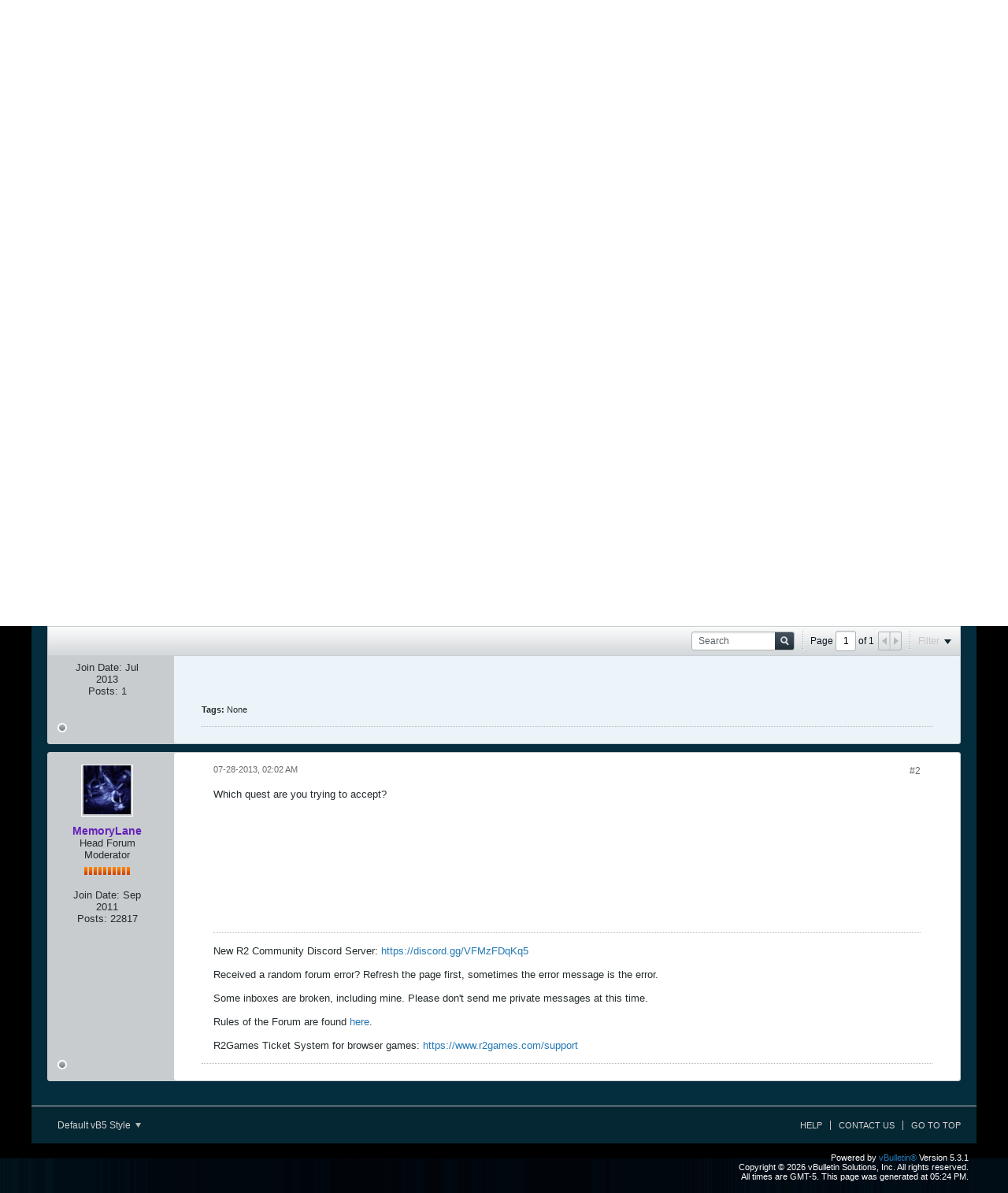

--- FILE ---
content_type: text/html; charset=UTF-8
request_url: https://www.r2games.com/api/forumad/
body_size: 338
content:
document.write("<p align='center'>");
document.write("<a href=\"https://www.r2games.com/link.php?id=1012105\" target=\"_blank\">");
document.write("<img class='adsense-img' data-ad-position='Forum-Top' src=\"https://r2cdn2.r2games.com/uploads/2511/122221506688.webp\" />");
document.write("</a>");
document.write("</p>");
